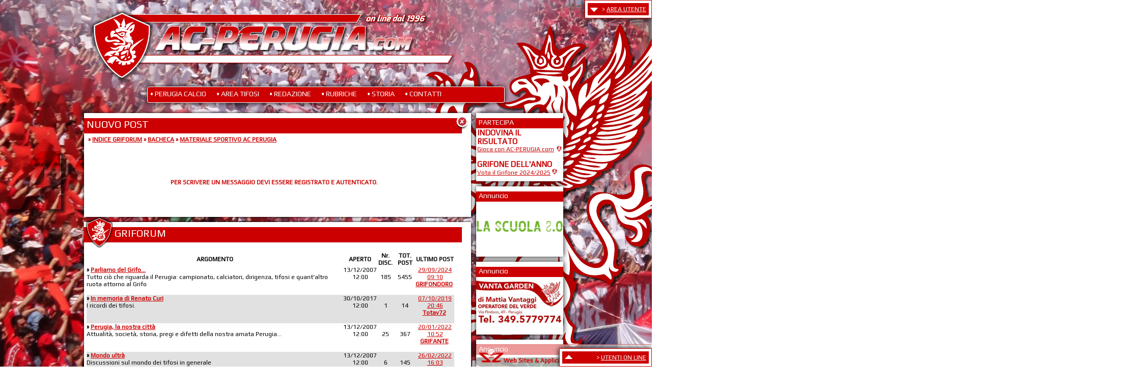

--- FILE ---
content_type: text/html;charset=UTF-8
request_url: https://www.ac-perugia.com/griforum.cfm?sez=37&tpc=133&newmsg&quote=1796
body_size: 50431
content:



















































 
	
 
 
 



















      




   











<!DOCTYPE html>
<html lang="en">
<head>


	




	



























<title>GriForum -  AC-PERUGIA.com </title>

<meta name="Description" content="Sito dedicato al Perugia Calcio e ai suoi tifosi">
<meta name="Keywords" content="Perugia calcio,perugia,calcio,grifo,biancorossi,bianco,rossi,pallone,cosmi,Serse,Serse Cosmi,tifo,tifosi,curva nord,Curi, Renato Curi,muro,perugia sito">
<meta name="google-site-verification" content="jQgpGsj9K5Tmk8f6KmibmqrjRreN0iD-mtoNfAdS-bQ" />



<link rel="apple-touch-icon" sizes="180x180" href="/apple-touch-icon.png">
<link rel="icon" type="image/png" href="/favicon-32x32.png" sizes="32x32">
<link rel="icon" type="image/png" href="/favicon-16x16.png" sizes="16x16">
<link rel="manifest" href="/manifest.json">
<link rel="mask-icon" href="/safari-pinned-tab.svg" color="#5bbad5">
<meta name="theme-color" content="#ffffff">

	

<meta charset="iso-8859-1">
<meta name="viewport" content="width=device-width, initial-scale=1, maximum-scale=2"/>
<link href='https://fonts.googleapis.com/css?family=Play' rel='stylesheet' type='text/css'>
<script src="https://cdnjs.cloudflare.com/ajax/libs/modernizr/2.6.2/modernizr.min.js"></script>
<script src="https://ajax.googleapis.com/ajax/libs/jquery/1.7.1/jquery.min.js"></script>




<link rel="stylesheet" type="text/css" href="bxslider/jquery.bxslider.css" />
<script type="text/javascript" src="bxslider/jquery.bxslider.min.js"></script>


<link rel="stylesheet" type="text/css" href="modal/basic.css" />
<script type="text/javascript" src="modal/basic.js"></script>
<script type="text/javascript" src="modal/jquery.simplemodal.js"></script>


<link rel="stylesheet" type="text/css" href="css/stile.css" />

<style>
body {
  background: url(img/bkg0.jpg) no-repeat center center fixed; 

  -webkit-background-size: cover;
  -moz-background-size: cover;
  -o-background-size: cover;
  background-size: cover;  
}  
@media only screen and (min-width: 239px) and (max-width: 599px) {
body {
  background: #cf292e; 
}  
}
</style>

<!-- MENU -->
<link rel="stylesheet" href="menu/slicknav.css">

<script type="text/javascript">
	
	$(document).ready(function(){

	    $(".slidingDiv").hide();
	/*
		$(".show_hide").show();
		*/
		$('.show_hideLog').click(function(){
		$(".slidingDiv").slideToggle();
		});
		


		 $(".usrDiv").hide();

		$('.show_hideUsr').click(function(){
		$(".usrDiv").slideToggle();
		});

		$('.show_newpost').click(function(){
		$(".postmsg").slideToggle();
		});	
		
		$('.show_newarg').click(function(){
		$(".postarg").slideToggle();
		});					
		

	});
	</script>

</head>

<body>
		<script src="https://www.google.com/recaptcha/api.js" async defer></script>		







	






<script>
function ChkArrowWhite() {
	if (document.getElementById('showhidelogin-ico').style.marginLeft == '-15px') {
		 document.getElementById('showhidelogin-ico').style.marginLeft = '0px';
		 }
	else { 
		document.getElementById('showhidelogin-ico').style.marginLeft = '-15px'; 
		}
}
</script>
<div style="top:0px;right:0;background:#FFF;min-width:120px;max-width:170px;padding:5px;color:#cc0000;position:fixed;border:1px solid #CC0000;z-index:10001;-webkit-box-shadow: 0px 0px 10px #000;-moz-box-shadow: 0px 0px 10px #000;box-shadow: 0px 0px 10px #000;" id="BoxLogin">
<div style="width:15px;height:11px;overflow:hidden;top:12px;margin-left:5px;position:fixed"><a href="javascript:void(0)"  class="show_hideLog" style="color:white" OnClick="ChkArrowWhite()"><img src="images/arrowsWhite.png" style="margin-left: -15px;" border="0" alt="Mostra/Nascondi" title="Mostra/Nascondi" id="showhidelogin-ico"></a></div>
<div style="margin-top:0px;background-color:#CC0000;padding:5px;text-align:right;color:white;">&gt; <a href="javascript:void(0)"  class="show_hideLog" OnClick="ChkArrowWhite()" style="color:white">AREA UTENTE</a></div>
		
		
		
			
		
<div id="login" class="slidingDiv">
<form method="post" action="" name="log_usr">

			<div style="float:left;text-align:right;width:50px;height:20px;padding:5px 3px;">Nick</div> 
			<div style="float:left;width:80px;height:25px;padding:3px;"><input type="text" name="log_nick" size="13" required="yes" message="Inserisci il nick!" style="border:1px solid #CE2B37;font-size:12px;width:75px;"></div>
<br /><br />
			<div style="float:left;text-align:right;width:50px;height:20px;padding:5px 3px;">Password </div>
			<div style="float:left;width:100px;height:25px;padding:3px;"><input type="password" name="log_pwd" size="13" required="yes" message="Inserisci la password!" style="border:1px solid #CE2B37;font-size:12px;width:75px;"> <input type="image" src="img/go.png" width="15" border="0" alt="ENTRA" title="ENTRA" style="background: transparent; border: 0px;"></div>
<br />
			<div style="float:left;padding-top:10px;">
			<input type="checkbox" name="ricordami" value="1" style="border: 0px; background: transparent;"> Ricordami
</form>			
			<br>
			<a href="javascript:void(0);" OnClick="document.getElementById('recupero').style.display='block';" class="testobox_r"><b> Password dimenticata?</b></a>
			
			<div name="recupero" id="recupero" style="display:none;" class="testobox_r">
			<form method="post" action="">
			Inserisci l'email di registrazione<br>
			<input type="text" size="15" name="recpwd" validate="regular_expression" pattern="^[A-Za-z0-9\._-]+@([0-9a-zA-Z][0-9A-Za-z_-]+\.)+[a-z]{2,4}$" required="yes" message="Inserisci un indirizzo email al quale inviare la password!"> <input type="image" src="img/go.png" alt="" align="middle" width="15" height="15" border="0" style="border: 1px; background: transparent;"> <a href="javascript:void(0);" OnClick="document.getElementById('recupero').style.display='none';"><img src="https://www.ac-perugia.com/ico/undo.png" alt="Annulla" title="Annulla" width="16" height="16" border="0"></a> 
			</form>
			</div>
			
			<hr width="100%">
			NON SEI REGISTRATO?<br>
			<a href="profilo.cfm" class="link_r"><b>Registrati adesso!</b></a><br>
			
			</div>
</div>			
		
</div>

<div style="bottom:0px;right:0px;background:#FFF;padding:5px;position:absolute; width:170px;color:#cc0000;position:fixed;border:1px solid #CC0000;z-index:10001;-webkit-box-shadow: 0px 0px 10px #000;-moz-box-shadow: 0px 0px 10px #000;box-shadow: 0px 0px 10px #000;" id="ListaUtenti">


<div id="CloseChat" style="display:none;position:absolute;right:0;top:-15px;">
<a href="javascript:void(0);" OnClick="document.getElementById('BoxChat').style.display='none';document.getElementById('CloseChat').style.display='none';"><img src="https://www.ac-perugia.com/ico/closemsg.png" alt="Chiudi" title="Chiudi" border="0"></a>
</div>
<div id="BoxChat" style="max-height:100px;overflow:auto;">
<div id="risp"></div>
</div>



<script>
function NoInvio() {
return false;
}
</script>
	<div name="sendmsg" id="sendmsg" style="position: absolute; display: none; background: #eaeaea; border: 1px solid red;padding:2px;" class="testobox_w">
		<a href="javascript:void(0);" OnClick="document.getElementById('sendmsg').style.display='none';"><img src="https://www.ac-perugia.com/ico/closemsg.png" alt="Annulla" title="Annulla" border="0" align="right"></a>
		<form name="boxchat" id="boxchat" OnSubmit="return NoInvio()">
		<b>Invia messaggio a</b><div id="usrdest"></div>
		<input type="text" name="chatmsg" id="chatmsg" size="18" required="yes" message="Messaggio vuoto!" onkeydown="if(event.keyCode==13){return InviaMsg(document.getElementById('boxchat').usrdest.value);}"><input type="button" id="bottone" value="&gt;" border="0" align="middle" style="width:20px;background:#CC0000;color:white;" OnClick="return InviaMsg(document.getElementById('boxchat').usrdest.value);"> 
		<input type="hidden" name="mitt" id="mitt" value="">
		<input type="hidden" name="usrdest" id="usrdest" value="">
		</form>
	</div>


<div style="background-color:#CC0000;padding:5px;text-align:right;color:white;">&gt; <a href="javascript:void(0)"  class="show_hideUsr" style="color:white" OnClick="ChkArrow()">UTENTI ON LINE</a></div>
<script>
function ChkArrow() {
	if (document.getElementById('showhideusr-ico').style.marginLeft == '0px') {
		 document.getElementById('showhideusr-ico').style.marginLeft = '-15px';
		 }
	else { 
		document.getElementById('showhideusr-ico').style.marginLeft = '0px'; 
		}
}
</script>
<div style="width:15px;height:11px;float:left;overflow:hidden;bottom:15px;position:fixed;margin-left:5px;"><a href="javascript:void(0)"  class="show_hideUsr" style="color:white" OnClick="ChkArrow()"><img src="images/arrowswr.png" style="margin-left: 0px;" border="0" alt="Mostra/Nascondi" title="Mostra/Nascondi Lista" id="showhideusr-ico"></a></div>

<div id="login" class="usrDiv" style="display:none;">


<script type="text/javascript">


//invio messaggi

	function WriteMsg(idusr,nick) {
		document.getElementById('sendmsg').style.display='block';
		document.getElementById('boxchat').chatmsg.value='';
		document.getElementById('boxchat').chatmsg.focus();	
		document.getElementById('boxchat').usrdest.value = idusr;	
		document.getElementById('usrdest').innerHTML = nick;	
	}

	function InviaMsg(idusr) {
	var dest = idusr;
	var mitt = $("#mitt").val();
    var chatmsg = $("#chatmsg").val();
	if (chatmsg == '') {
		alert('Messaggio vuoto!');
		return false;
	}
	else {
	document.getElementById('sendmsg').style.display='none';	
	document.getElementById('CloseChat').style.display='block';
	document.getElementById('BoxChat').style.display='block'
    $.ajax({
      type: "POST",
      url: "_chat.cfm",
      data: "dest=" + dest + "&mitt=" + mitt + "&chatmsg=" + chatmsg,
      dataType: "html",
      success: function(risp)
      {
        $('#BoxChat').prepend(risp);
      },
      error: function()
      {
        alert("Messaggio non inviato, si prega di riprovare...");
      }
    });
	}
	}



</script>

	






		<script>
		function AjaxChat(){
		
$.ajax({
      type: "POST",
      url: "box_usr.cfm",
      data: "",
      dataType: "html",
      success: function(risp)
      {
		document.getElementById('usr_list').innerHTML=risp;
      },
      error: function()
      {
	  /*
        setTimeout("document.location.reload()",120000);
		*/
      }
    });	  	
	setTimeout('AjaxChat()',20000);	
}



window.onload=function(){
	setTimeout('AjaxChat()',20000);

	
}
		</script>


	<div id="usr_list">

	<table cellspacing="0" cellpadding="0" border="0">
	<tr>

		<td background="" width="168" style="" bgcolor="">

		
		
		

		
		
	
		
			
		
		<div class="testobox_w" style="max-height:325px;overflow:auto;">
		
		
		 		
		
		
		
		<a href="javascript:void(0);" OnClick="alert('Per inviare messaggi devi essere loggato e disponibile alla ricezione!');">
		
		<img src="https://www.ac-perugia.com/ico/chat.png" alt="Invia messaggio a Biordo" title="Invia messaggio a Biordo" border="0"></a>
		
		Biordo 		
		<br>
		
		
		
		 		
		
		
		<img src="https://www.ac-perugia.com/ico/indispchat.png" alt="Indisponibile" title="Indisponibile" width="16" height="16" border="0">
		
		walter 		
		<br>
		
		
		
		 		
		
		
		
		<a href="javascript:void(0);" OnClick="alert('Per inviare messaggi devi essere loggato e disponibile alla ricezione!');">
		
		<img src="https://www.ac-perugia.com/ico/chat.png" alt="Invia messaggio a Perugino92" title="Invia messaggio a Perugino92" border="0"></a>
		
		Perugino92 		
		<br>
		
		
		
		 		
		
		
		<img src="https://www.ac-perugia.com/ico/indispchat.png" alt="Indisponibile" title="Indisponibile" width="16" height="16" border="0">
		
		Conte di Montecristo 		
		<br>
		
		
		
		 		
		
		
		<img src="https://www.ac-perugia.com/ico/indispchat.png" alt="Indisponibile" title="Indisponibile" width="16" height="16" border="0">
		
		rob. 		
		<br>
		
				
		</div>

		<div align="right">Utenti loggati: 5&nbsp;</div>
		
			
		
		<div align="right"><a href="utenti.cfm" class="link_w">&raquo; Ricerca utenti</a>&nbsp;</div>

		<form method="post" action="">
		<div align="right"><input type="checkbox" name="UsrListOpen" value="1" OnClick="form.submit(this)" > Tieni lista aperta</div>
		<input type="hidden" name="UsrlList" value="">
		</form>

		
		
		



		</td>
	</tr>
	</table>
	



</div>
</div>


</div>



<div  class="grifone" style=""><img src="img/grifone.png"></div>
<div  class="grifon" style=""><img src="img/covergrifo.png"></div>
<div style="" class="header">
<div class="titolo" ><a href="index.cfm"><img src="img/titolo.png" alt="Home Page" title="Home Page" border="0"></a></div>
</div>


<div id="hormenu">
 <ul id="menu"> 
 <li style=""><a href="javascript:void(0)">&bull; PERUGIA CALCIO</a>
  <ul>
 <li><a href="https://www.ac-perugia.com/campionato.cfm">Stagione</a></li>
 <li><a href="https://www.ac-perugia.com/rosa.cfm">La Rosa</a></li>

 <li><a href="https://www.ac-perugia.com/staff.cfm">Lo staff</a></li>
 <li><a href="https://www.ac-perugia.com/stadiocuri.cfm">Stadio</a></li>
 </ul>
 </li>
 <li style=""><a href="javascript:void(0)">&bull; AREA TIFOSI</a>
 <ul>
 <li><a href="https://www.ac-perugia.com/muro.cfm">Il Muro</a></li>
 <li><a href="https://www.ac-perugia.com/griforum.cfm">GriForum</a></li>
 <li><a href="https://www.ac-perugia.com/tifoto.cfm">Galleria dei Tifosi</a></li>
 <li><a href="https://www.ac-perugia.com/messaggeria.cfm">Messaggeria</a></li>
 <li><a href="https://www.ac-perugia.com/tifomap.cfm">Mappa del Tifo</a></li>
 <li><a href="https://www.ac-perugia.com/profilo.cfm">Profilo utente</a></li>
 <li><a href="https://www.ac-perugia.com/utenti.cfm">Altri Tifosi</a></li>
 <li><a href="https://www.ac-perugia.com/profilo.cfm">Registrazione</a></li>
  </ul>
 </li>
 <li style=""><a href="javascript:void(0)">&bull; REDAZIONE</a>
 <ul>
 <li><a href="https://www.ac-perugia.com/news.cfm">Perugia 2005 News</a></li>
 <li><a href="https://www.ac-perugia.com/videonews.cfm">Perugia 2005 Video</a></li>
 <li><a href="https://www.ac-perugia.com/galleria.cfm">Galleria Fotografica</a></li> 
 </ul>
 </li>
 <li style=""><a href="javascript:void(0)">&bull; RUBRICHE</a>
 <ul>
 <li><a href="https://www.ac-perugia.com/lettiera.cfm">La Lettiera del Gatto</a></li>  

 <li><a href="https://www.ac-perugia.com/grifone.cfm">Grifone dell'anno</a></li>  
  <li><a href="https://www.ac-perugia.com/fantagrifotto.cfm">FantaGrifOtto</a></li>  

 <li><a href="https://www.ac-perugia.com/concorso.cfm">Indovina il risultato</a></li>   
  <li><a href="https://www.ac-perugia.com/pagellone.cfm">Il Pagellone dei tifosi</a></li>    
 <li><a href="https://www.ac-perugia.com/download.cfm">Area Download</a></li>  
  <li><a href="https://www.ac-perugia.com/grifotube.cfm">Grifo Tube</a></li>  
  <li><a href="https://www.ac-perugia.com/tifotube.cfm">Tifo Tube</a></li>  
 <li><a href="https://www.ac-perugia.com/grifo.cfm">Il mito del Grifo</a></li>   
 </ul>
 </li>
 <li style=""><a href="javascript:void(0)">&bull; STORIA</a>
 <ul> 
 <li><a href="https://www.ac-perugia.com/origini.cfm">Le Origini</a></li>  
 <li><a href="https://www.ac-perugia.com/cronistoria.cfm">Cronistoria</a></li>   
 <li><a href="https://www.ac-perugia.com/curi.cfm">Renato Curi</a></li>    
 </ul>
 </li>
 <li style=""><a href="https://www.ac-perugia.com/contatti.cfm">&bull; CONTATTI</a></li>   

 
 </ul>
</div>

<script src="https://www.ac-perugia.com/menu/jquery.slicknav.min.js"></script>
<script type="text/javascript">
$(document).ready(function(){
	$('#hormenu').slicknav();
});
</script>





<div class="content" style="width:98%;">

<div id="first_col" style="float:left;width:80%;min-width:300px;margin-right:10px;">

	

	


		<div style="float:right;padding:5px;"><a href="javascript:void(0)" OnClick="document.location=('griforum.cfm?sez=37&list_msg=133');"><img src="img/x.png" alt="" width="25" height="29" border="0"></a></div>
<div style="background-color:white;-webkit-box-shadow: 0px 0px 5px #000;-moz-box-shadow: 0px 0px 5px #000;box-shadow: 0px 0px 5px #000;padding-top:10px;margin-bottom:10px;">
			<div style="width:97%;height:30px;background-color:#CC0000;color:white;font-size: 20px;padding:0 0 0 5px;">NUOVO POST</div>
			<div style="width:97%;padding:5px;">
	
	
		<div class="txtRosso" style="color:#CC0000">	

	
	
	<div class="testotestobox_w"><b>&nbsp;&raquo; <a href="griforum.cfm?sez=37" class="link_w">INDICE GRIFORUM</a> &raquo; <a href="griforum.cfm?sez=37&list_tpc=11" class="link_w">BACHECA</a> &raquo; <a href="griforum.cfm?sez=37&list_msg=133" class="link_w">MATERIALE SPORTIVO AC PERUGIA</a></b></div>
	<br>
	
		<br><br><br><br>
		<div align="center" class="testobox_w"><b>PER SCRIVERE UN MESSAGGIO DEVI ESSERE REGISTRATO E AUTENTICATO.</b></div>
		<br><br><br><br>
	

		
		</div>
</div>
</div>


	

	<div style="background-color:white;-webkit-box-shadow: 0px 0px 5px #000;-moz-box-shadow: 0px 0px 5px #000;box-shadow: 0px 0px 5px #000;padding-top:10px;margin-bottom:10px;">
		<div style="float:left;margin-top:-20px;"><img src="ico/scudetto.png" alt="" border="0" align=""></div>		
		<div style="width:97%;height:30px;background-color:#CC0000;color:white;font-size: 20px;padding:0 0 0 5px;">GRIFORUM</div>
			<div style="width:97%;padding:5px;">
			<br />


	
	<table border="0" width="98%" cellpadding="0" cellspacing="0">
	<tr>
		<td class="titolobox_w" align="center"><b>ARGOMENTO</b></td>
		<td class="titolobox_w" align="center"><b>APERTO</b></td>
		<td class="titolobox_w" align="center"><b>Nr. DISC.</b></td>
		<td class="titolobox_w" align="center"><b>TOT. POST</b></td>		
		<td class="titolobox_w" align="center"><b>ULTIMO POST</b></td>	
	</tr>
	
	
		
	
	<tr bgcolor="white">	
		<td class="testobox_w" valign="top"><b>&raquo; <a href="griforum.cfm?sez=37&list_tpc=1" class="link_w"><b>Parliamo del Grifo...</b></a></b><br>
		<span class="menu">Tutto ciò che riguarda il Perugia: campionato, calciatori, dirigenza, tifosi e quant'altro ruota attorno al Grifo</span>
		</td>
		<td class="testobox_w" align="center" valign="top">13/12/2007<br>12:00</td>
		
		<td class="testobox_w" align="center">185</td>
		
		<td class="testobox_w" align="center">5455</td>		
				
		

				
		<td class="testobox_w" align="center" valign="top"><a href="griforum.cfm?sez=37&list_msg=741" class="link_w">29/09/2024<br>09:10<br>
		<b>GRIFONDORO</b></a>&nbsp;
		</td>
	</tr>
	<tr>
		<td bgcolor="white" colspan="5">&nbsp;</td>
	</tr>
	
	
		
	
	<tr bgcolor="#E1E1E1">	
		<td class="testobox_w" valign="top"><b>&raquo; <a href="griforum.cfm?sez=37&list_tpc=30" class="link_w"><b>In memoria di Renato Curi</b></a></b><br>
		<span class="menu">I ricordi dei tifosi.</span>
		</td>
		<td class="testobox_w" align="center" valign="top">30/10/2017<br>12:00</td>
		
		<td class="testobox_w" align="center">1</td>
		
		<td class="testobox_w" align="center">14</td>		
				
		

				
		<td class="testobox_w" align="center" valign="top"><a href="griforum.cfm?sez=37&list_msg=721" class="link_w">07/10/2019<br>20:46<br>
		<b>Totav72</b></a>&nbsp;
		</td>
	</tr>
	<tr>
		<td bgcolor="#E1E1E1" colspan="5">&nbsp;</td>
	</tr>
	
	
		
	
	<tr bgcolor="white">	
		<td class="testobox_w" valign="top"><b>&raquo; <a href="griforum.cfm?sez=37&list_tpc=2" class="link_w"><b>Perugia, la nostra città</b></a></b><br>
		<span class="menu">Attualità, società, storia, pregi e difetti della nostra amata Perugia...</span>
		</td>
		<td class="testobox_w" align="center" valign="top">13/12/2007<br>12:00</td>
		
		<td class="testobox_w" align="center">25</td>
		
		<td class="testobox_w" align="center">367</td>		
				
		

				
		<td class="testobox_w" align="center" valign="top"><a href="griforum.cfm?sez=37&list_msg=669" class="link_w">20/01/2022<br>10:52<br>
		<b>GRIFANTE</b></a>&nbsp;
		</td>
	</tr>
	<tr>
		<td bgcolor="white" colspan="5">&nbsp;</td>
	</tr>
	
	
		
	
	<tr bgcolor="#E1E1E1">	
		<td class="testobox_w" valign="top"><b>&raquo; <a href="griforum.cfm?sez=37&list_tpc=3" class="link_w"><b>Mondo ultrà</b></a></b><br>
		<span class="menu">Discussioni sul mondo dei tifosi in generale</span>
		</td>
		<td class="testobox_w" align="center" valign="top">13/12/2007<br>12:00</td>
		
		<td class="testobox_w" align="center">6</td>
		
		<td class="testobox_w" align="center">145</td>		
				
		

				
		<td class="testobox_w" align="center" valign="top"><a href="griforum.cfm?sez=37&list_msg=132" class="link_w">26/02/2022<br>16:03<br>
		<b>Anton58</b></a>&nbsp;
		</td>
	</tr>
	<tr>
		<td bgcolor="#E1E1E1" colspan="5">&nbsp;</td>
	</tr>
	
	
		
	
	<tr bgcolor="white">	
		<td class="testobox_w" valign="top"><b>&raquo; <a href="griforum.cfm?sez=37&list_tpc=4" class="link_w"><b>Altri sport a Perugia</b></a></b><br>
		<span class="menu">Il tifo biancorosso non si nutre di solo calcio</span>
		</td>
		<td class="testobox_w" align="center" valign="top">13/12/2007<br>12:00</td>
		
		<td class="testobox_w" align="center">6</td>
		
		<td class="testobox_w" align="center">341</td>		
				
		

				
		<td class="testobox_w" align="center" valign="top"><a href="griforum.cfm?sez=37&list_msg=660" class="link_w">26/02/2015<br>13:43<br>
		<b>GiuPeppe</b></a>&nbsp;
		</td>
	</tr>
	<tr>
		<td bgcolor="white" colspan="5">&nbsp;</td>
	</tr>
	
	
		
	
	<tr bgcolor="#E1E1E1">	
		<td class="testobox_w" valign="top"><b>&raquo; <a href="griforum.cfm?sez=37&list_tpc=5" class="link_w"><b>Il calcio in Umbria</b></a></b><br>
		<span class="menu">Le altre squadre umbre e il vastissimo mondo del calcio non professionista</span>
		</td>
		<td class="testobox_w" align="center" valign="top">13/12/2007<br>12:00</td>
		
		<td class="testobox_w" align="center">4</td>
		
		<td class="testobox_w" align="center">6</td>		
				
		

				
		<td class="testobox_w" align="center" valign="top"><a href="griforum.cfm?sez=37&list_msg=503" class="link_w">23/12/2009<br>15:04<br>
		<b>Massi*MM-BR*</b></a>&nbsp;
		</td>
	</tr>
	<tr>
		<td bgcolor="#E1E1E1" colspan="5">&nbsp;</td>
	</tr>
	
	
		
	
	<tr bgcolor="white">	
		<td class="testobox_w" valign="top"><b>&raquo; <a href="griforum.cfm?sez=37&list_tpc=6" class="link_w"><b>Mondo calcio</b></a></b><br>
		<span class="menu">Altre squadre in Italia e nel mondo</span>
		</td>
		<td class="testobox_w" align="center" valign="top">13/12/2007<br>12:00</td>
		
		<td class="testobox_w" align="center">7</td>
		
		<td class="testobox_w" align="center">39</td>		
				
		

				
		<td class="testobox_w" align="center" valign="top"><a href="griforum.cfm?sez=37&list_msg=663" class="link_w">21/11/2012<br>11:36<br>
		<b>paolobitta</b></a>&nbsp;
		</td>
	</tr>
	<tr>
		<td bgcolor="white" colspan="5">&nbsp;</td>
	</tr>
	
	
		
	
	<tr bgcolor="#E1E1E1">	
		<td class="testobox_w" valign="top"><b>&raquo; <a href="griforum.cfm?sez=37&list_tpc=7" class="link_w"><b>AC-PERUGIA.COM</b></a></b><br>
		<span class="menu">Commenti, suggerimenti, segnalazioni per migliorare il vostro sito</span>
		</td>
		<td class="testobox_w" align="center" valign="top">13/12/2007<br>12:00</td>
		
		<td class="testobox_w" align="center">67</td>
		
		<td class="testobox_w" align="center">2044</td>		
				
		

				
		<td class="testobox_w" align="center" valign="top"><a href="griforum.cfm?sez=37&list_msg=740" class="link_w">09/07/2022<br>09:17<br>
		<b>mr.poldo78</b></a>&nbsp;
		</td>
	</tr>
	<tr>
		<td bgcolor="#E1E1E1" colspan="5">&nbsp;</td>
	</tr>
	
	
		
	
	<tr bgcolor="white">	
		<td class="testobox_w" valign="top"><b>&raquo; <a href="griforum.cfm?sez=37&list_tpc=8" class="link_w"><b>Il Grifo nel web</b></a></b><br>
		<span class="menu">Gli altri siti internet sul Grifo</span>
		</td>
		<td class="testobox_w" align="center" valign="top">13/12/2007<br>12:00</td>
		
		<td class="testobox_w" align="center">5</td>
		
		<td class="testobox_w" align="center">31</td>		
				
		

				
		<td class="testobox_w" align="center" valign="top"><a href="griforum.cfm?sez=37&list_msg=141" class="link_w">05/01/2015<br>19:15<br>
		<b>Artiglio del Grifo</b></a>&nbsp;
		</td>
	</tr>
	<tr>
		<td bgcolor="white" colspan="5">&nbsp;</td>
	</tr>
	
	
		
	
	<tr bgcolor="#E1E1E1">	
		<td class="testobox_w" valign="top"><b>&raquo; <a href="griforum.cfm?sez=37&list_tpc=9" class="link_w"><b>Il Grifo in TV</b></a></b><br>
		<span class="menu">Le trasmissioni delle TV locali</span>
		</td>
		<td class="testobox_w" align="center" valign="top">13/12/2007<br>12:00</td>
		
		<td class="testobox_w" align="center">5</td>
		
		<td class="testobox_w" align="center">48</td>		
				
		

				
		<td class="testobox_w" align="center" valign="top"><a href="griforum.cfm?sez=37&list_msg=728" class="link_w">14/09/2018<br>15:28<br>
		<b>the Crusher</b></a>&nbsp;
		</td>
	</tr>
	<tr>
		<td bgcolor="#E1E1E1" colspan="5">&nbsp;</td>
	</tr>
	
	
		
	
	<tr bgcolor="white">	
		<td class="testobox_w" valign="top"><b>&raquo; <a href="griforum.cfm?sez=37&list_tpc=10" class="link_w"><b>Il Grifo sui giornali</b></a></b><br>
		<span class="menu">Commenti e discussioni sul mondo giornalistico del Perugia</span>
		</td>
		<td class="testobox_w" align="center" valign="top">13/12/2007<br>12:00</td>
		
		<td class="testobox_w" align="center">2</td>
		
		<td class="testobox_w" align="center">31</td>		
				
		

				
		<td class="testobox_w" align="center" valign="top"><a href="griforum.cfm?sez=37&list_msg=507" class="link_w">02/08/2010<br>00:34<br>
		<b>paolobitta</b></a>&nbsp;
		</td>
	</tr>
	<tr>
		<td bgcolor="white" colspan="5">&nbsp;</td>
	</tr>
	
	
		
	
	<tr bgcolor="#E1E1E1">	
		<td class="testobox_w" valign="top"><b>&raquo; <a href="griforum.cfm?sez=37&list_tpc=11" class="link_w"><b>Bacheca</b></a></b><br>
		<span class="menu">Annunci legati al mondo del Grifo</span>
		</td>
		<td class="testobox_w" align="center" valign="top">13/12/2007<br>12:00</td>
		
		<td class="testobox_w" align="center">17</td>
		
		<td class="testobox_w" align="center">524</td>		
				
		

				
		<td class="testobox_w" align="center" valign="top"><a href="griforum.cfm?sez=37&list_msg=719" class="link_w">01/02/2023<br>17:00<br>
		<b>rapaijc</b></a>&nbsp;
		</td>
	</tr>
	<tr>
		<td bgcolor="#E1E1E1" colspan="5">&nbsp;</td>
	</tr>
	
	
		
	
	<tr bgcolor="white">	
		<td class="testobox_w" valign="top"><b>&raquo; <a href="griforum.cfm?sez=37&list_tpc=12" class="link_w"><b>Varie ed eventuali</b></a></b><br>
		<span class="menu"></span>
		</td>
		<td class="testobox_w" align="center" valign="top">13/12/2007<br>12:00</td>
		
		<td class="testobox_w" align="center">52</td>
		
		<td class="testobox_w" align="center">767</td>		
				
		

				
		<td class="testobox_w" align="center" valign="top"><a href="griforum.cfm?sez=37&list_msg=659" class="link_w">02/03/2024<br>13:08<br>
		<b>Sanchez</b></a>&nbsp;
		</td>
	</tr>
	<tr>
		<td bgcolor="white" colspan="5">&nbsp;</td>
	</tr>
	
	
		
	
	<tr bgcolor="#E1E1E1">	
		<td class="testobox_w" valign="top"><b>&raquo; <a href="griforum.cfm?sez=37&list_tpc=29" class="link_w"><b>SPECIALE ELEZIONE MODERATORI</b></a></b><br>
		<span class="menu">Il canale di discussione dei 'movimenti' del sito, i programmi, le campagne elettorali e tutto ciò che ne consegue...</span>
		</td>
		<td class="testobox_w" align="center" valign="top">19/06/2009<br>12:00</td>
		
		<td class="testobox_w" align="center">12</td>
		
		<td class="testobox_w" align="center">612</td>		
				
		

				
		<td class="testobox_w" align="center" valign="top"><a href="griforum.cfm?sez=37&list_msg=454" class="link_w">29/06/2010<br>18:59<br>
		<b>Caly</b></a>&nbsp;
		</td>
	</tr>
	<tr>
		<td bgcolor="#E1E1E1" colspan="5">&nbsp;</td>
	</tr>
	
	</table>
	<p></p>
	Per richiedere l'apertura di altri argomenti <a href="contatti.cfm" class="link_w"><b>contatta il webmaster</b></a>.




		

		



	</div>
</div>	
</div>


<div id="second_col-s" style="">






		



     <div style="width:100%;float:left;min-width:150px;margin-right:5px;">

		<div style="width:100%;background-color:white;-webkit-box-shadow: 0px 0px 10px #000;-moz-box-shadow: 0px 0px 10px #000;box-shadow: 0px 0px 10px #000;padding: 10px 0 10px 0;margin-bottom:10px;">
		<div style="width:97%;height:20px;background-color:#CC0000;color:white;font-size: 14px;padding:0 0 0 5px;">PARTECIPA</div>
		<div style="width:97%;padding-left:2px;overflow:hidden">
		
 
		<div class="testobox_r" align="">
		<div class="titolobox_r" style=" font-size: 1.25em;color:#CC0000"><b>INDOVINA IL RISULTATO</b></div>
		
		 <a href="concorso.cfm" class="link_w">Gioca con AC-PERUGIA.com</a>  <img src="ico/ico_new.gif" alt="" border="0" style="float:right;" width="10">  
		</div> 

 		  <br />

  		 <div class="testobox_r" align="">
		<div class="titolobox_r" style=" font-size: 1.25em;color:#CC0000"><b>GRIFONE DELL'ANNO</b></div>
		 <a href="grifone.cfm" class="link_w">Vota il Grifone 2024/2025</a> <img src="ico/ico_new.gif" alt="" border="0" width="10">   
		
		</div>   

			</div>
			
	<div style="clear: both"></div>
	</div>
	 
</div>  



		
		
		
<div style="width:100%;float:left;min-width:150px;margin-right:5px;">
		<div style="width:100%;background-color:white;-webkit-box-shadow: 0px 0px 10px #000;-moz-box-shadow: 0px 0px 10px #000;box-shadow: 0px 0px 10px #000;padding: 10px 0 10px 0;margin-bottom:10px;">
		<div style="width:97%;min-height:20px;background-color:#CC0000;color:white;font-size: 14px;padding:0 0 0 5px;">Annuncio</div>

		<a href="https://www.lascuoladuepuntozero.it/" target="_blank"><img src="sponsor/lascuola20.jpg" alt="" title="" border="0" style="width:100%;"></a>

		
	<div style="clear: both"></div>
	</div>
</div>				

<div style="width:100%;float:left;min-width:150px;margin-right:5px;">
		<div style="width:100%;background-color:white;-webkit-box-shadow: 0px 0px 10px #000;-moz-box-shadow: 0px 0px 10px #000;box-shadow: 0px 0px 10px #000;padding: 10px 0 10px 0;margin-bottom:10px;">
		<div style="width:97%;min-height:20px;background-color:#CC0000;color:white;font-size: 14px;padding:0 0 0 5px;">Annuncio</div>

		<img src="sponsor/vantagarden-2.png" alt="" title="" border="0" style="width:100%;"></a>

		
	<div style="clear: both"></div>
	</div>
</div>					

<div style="width:100%;float:left;min-width:150px;margin-right:5px;">
		<div style="width:100%;background-color:white;-webkit-box-shadow: 0px 0px 10px #000;-moz-box-shadow: 0px 0px 10px #000;box-shadow: 0px 0px 10px #000;padding: 10px 0 10px 0;margin-bottom:10px;">
		<div style="width:97%;min-height:20px;background-color:#CC0000;color:white;font-size: 14px;padding:0 0 0 5px;">Annuncio</div>

		<a href="https://www.irrigazionericcini.it" target="_blank"><img src="sponsor/riccini-box.jpg" alt="" title="" border="0" style="width:100%;margin-top:5px;"></a>

		
	<div style="clear: both"></div>
	</div>
</div>							

<div style="width:100%;float:left;min-width:150px;margin-right:5px;">
		<div style="width:100%;background-color:white;-webkit-box-shadow: 0px 0px 10px #000;-moz-box-shadow: 0px 0px 10px #000;box-shadow: 0px 0px 10px #000;padding: 10px 0 10px 0;margin-bottom:10px;">
		<div style="width:97%;min-height:20px;background-color:#CC0000;color:white;font-size: 14px;padding:0 0 0 5px;">ANNUNCIO</div>
		<div style="width:97%;padding-left:2px;overflow:hidden">
<script async src="//pagead2.googlesyndication.com/pagead/js/adsbygoogle.js"></script>
<!-- AcPerugia -->
<ins class="adsbygoogle"
     style="display:inline-block;width:120px;height:240px"
     data-ad-client="ca-pub-6769585206987097"
     data-ad-slot="5412283362"></ins>
<script>
(adsbygoogle = window.adsbygoogle || []).push({});
</script>
	</div>
	<div style="clear: both"></div>
	</div>
</div>



	
		
		



	










<div style="width:100%;float:left;min-width:150px;margin-right:5px;">
		<div style="width:100%;background-color:white;-webkit-box-shadow: 0px 0px 10px #000;-moz-box-shadow: 0px 0px 10px #000;box-shadow: 0px 0px 10px #000;padding: 10px 0 10px 0;margin-bottom:10px;">
		<div style="width:97%;height:20px;background-color:#CC0000;color:white;font-size: 14px;padding:0 0 0 5px;">ULTIMO INCONTRO</div>
		<div style="width:97%;padding:5px;color:#CC0000;">

		
		
		
			 <b>SERIE C Gir. B 2025/2026</b><br />
			 <b>22&ordm; GIORNATA</b><br>
			 domenica 18.01.26  ore 14:30<br>
		 
		
			<img src="https://www.ac-perugia.com/stemmi2526/PERUGIA.gif" alt=""  vspace="4" hspace="4" border="1" align="absmiddle" style="border-color: white"><b>PERUGIA 0</b><br>
			
			<img src="https://www.ac-perugia.com/stemmi2526/gubbio.gif" alt=""  vspace="4" hspace="4" border="1" align="absmiddle" style="border-color: white">Gubbio 1
			
			
		
		<p></p>
		
		
 			
	
		<div align="right">
		
		
			<p>
			&raquo; <a href="tabellino.cfm?tab=22" class="link_r"><b>Tabellino</b></a>&nbsp;
			</p>
			
		
		<p>
		<div align="right">&raquo; <b><a href="pagellone.cfm?giornata=22" class="link_r"><b>Il Pagellone dei tifosi</b></a></b>&nbsp;</div>	
		</p> 
			
		
		</div>
		
		<div>
		
			
			
			
			
			<a href="galleria.cfm?idgall=1558#galleria" class="link_r"><img src="https://www.ac-perugia.com/galleria/1558/SET_4470dell'orco.JPG"  border="0" alt="Galleria" title="Galleria" style="width:97%"></a>
			<div align="right">&raquo; <b><a href="galleria.cfm?idgall=1558#galleria" class="link_r"><b>Galleria</b></a></b>&nbsp;</div>
			
			
		
		</div>		
		
		
		<p>
			&raquo; <a href="https://www.sofascore.com/team/football/perugia/2698" class="link_r" target="_blank"><b>Classifica</b></a>&nbsp;
			</p>

	</div>
	<div style="clear: both"></div>
	</div>
</div>






	


<div style="width:100%;float:left;min-width:140px;margin-right:5px;">
		<div style="width:97%;background-color:white;-webkit-box-shadow: 0px 0px 10px #000;-moz-box-shadow: 0px 0px 10px #000;box-shadow: 0px 0px 10px #000;padding: 10px 0 10px 0;margin-bottom:10px;">
		<div style="width:97%;height:20px;background-color:#CC0000;color:white;font-size: 14px;padding:0 0 0 5px;">PROSSIMO INCONTRO</div>
		<div style="width:97%;padding:5px;color:#CC0000;">
		
	
		
		
		
		
				<b>SERIE C Gir. B 2025/2026</b><br />
			 <b>23&ordm; GIORNATA</b><br>
			 domenica 25.01.26  ore 14:30<br>
		
		 
		
			
			<img src="https://www.ac-perugia.com/stemmi2526/ascoli.gif" alt="" hspace="4" vspace="4" border="1" align="absmiddle" style="border-color: white">Ascoli 
			
<br />
			<img src="https://www.ac-perugia.com/stemmi2526/PERUGIA.gif" alt=""  hspace="4" vspace="4" border="1" align="absmiddle" style="border-color: white"><span class="testobox2_w"><b>PERUGIA</b></span>	
		



		
		<p>
		<a href="concorso.cfm" class="link_w">Indovina il risultato!</a><img src="ico/ico_new.gif" alt="" border="0" width="10"> 
		</p>
		
		
				
		
		</div>
		
		


	<div style="clear: both"></div>
	</div>
</div>




	

<div style="width:100%;float:left;min-width:150px;margin-right:5px;">
		<div style="width:100%;background-color:white;-webkit-box-shadow: 0px 0px 10px #000;-moz-box-shadow: 0px 0px 10px #000;box-shadow: 0px 0px 10px #000;padding: 10px 0 10px 0;margin-bottom:10px;">
		<div style="width:97%;min-height:20px;background-color:#CC0000;color:white;font-size: 14px;padding:0 0 0 5px;">Annuncio</div>
		
		<div style="margin: 2% 10% 2% 10%;padding:5px;border:1px solid silver;	border-top-left-radius: 5px;border-top-right-radius: 5px;	border-bottom-right-radius:5px;	border-bottom-left-radius: 5px;text-align:center">
		<a href="http://www.settoncephotoagency.com/mercatino.cfm" target="_blank"><img src="link/grifo-point.jpg" alt="" title="" width="166" border="0" style="width:100%;max-width:160px;"></a>
		</div>
		
	<div style="clear: both"></div>
	</div>
</div>			





<div style="width:100%;float:left;min-width:150px;margin-right:5px;">
		<div style="width:100%;background-color:white;-webkit-box-shadow: 0px 0px 10px #000;-moz-box-shadow: 0px 0px 10px #000;box-shadow: 0px 0px 10px #000;padding: 10px 0 10px 0;margin-bottom:10px;">
		<div style="width:97%;height:20px;background-color:#CC0000;color:white;font-size: 14px;padding:0 0 0 5px;">NEWS</div>
		<div style="width:97%;padding-left:2px;overflow:hidden">
		
		
		



		<div class="testobox_w" style="margin: 2% 2% 2% 2%;">
		&raquo; <a href="news.cfm?id=13259&page=1" class="testobox2_w" style="font-size:1em"><b>20/01 - 10:35. AD ASCOLI CON IL CENTRO DI COORDINAMENTO </b></a>
		<br>
 		
			
			

		
		
			<div style="max-width:120px;"><img src="https://www.ac-perugia.com/foto/news/13259.jpg" border="0"  style="border: 1px solid red;max-width:120px;"></div>
			Il Centro di Coordinamento dei Perugia Clubs organizza la trasferta di DOmenica 25 Gennaio ad Ascoli.
La partenza &egrave; fissata alle ore 10, <a href="news.cfm?id=13259&page=1" class="link_w">...&raquo;&raquo;</a>
								
			<div align="right"><a href="news.cfm?id=13259&page=1" class="testobox_w">Visite 143</a><br /><a href="news.cfm?id=13259&page=1" class="testobox_w">Commenti 0</a></div><p></p>
		 </div>

		

		<div class="testobox_w" style="margin: 2% 2% 2% 2%;">
		&raquo; <a href="news.cfm?id=13258&page=1" class="testobox2_w" style="font-size:1em"><b>19/01 - 21:05. IL NOTIZIARIO BIANCOROSSO, DOMANI LA RIPRESA DEGLI ALLENAMENTI</b></a>
		<br>
 		
			
			

		
		
			<div style="max-width:120px;"><img src="https://www.ac-perugia.com/foto/news/13258.jpg" border="0"  style="border: 1px solid red;max-width:120px;"></div>
			Dopo il derby con il Gubbio, i giocatori torneranno a correre domani pomeriggio sul centrale dell&#39;antistadio, allenamento alle ore 15,00 a porte a <a href="news.cfm?id=13258&page=1" class="link_w">...&raquo;&raquo;</a>
								
			<div align="right"><a href="news.cfm?id=13258&page=1" class="testobox_w">Visite 185</a><br /><a href="news.cfm?id=13258&page=1" class="testobox_w">Commenti 0</a></div><p></p>
		 </div>

		

		<div class="testobox_w" style="margin: 2% 2% 2% 2%;">
		&raquo; <a href="news.cfm?id=13257&page=1" class="testobox2_w" style="font-size:1em"><b>19/01 - 18:49. ASCOLI PERUGIA, 350 BIGLIETTI IN VENDITA DA DOMANI. OCCORRE LA GRIFO CARD. I DETTAGLI </b></a>
		<br>
 		
			
			

		
		
			<div style="max-width:120px;"><img src="https://www.ac-perugia.com/foto/news/13257.jpg" border="0"  style="border: 1px solid red;max-width:120px;"></div>
			Saranno in vendita dalle ore 16 di domani, marted&igrave; 20 gennaio, i biglietti per assistere ad ASCOLI-PERUGIA, match valido per l <a href="news.cfm?id=13257&page=1" class="link_w">...&raquo;&raquo;</a>
								
			<div align="right"><a href="news.cfm?id=13257&page=1" class="testobox_w">Visite 214</a><br /><a href="news.cfm?id=13257&page=1" class="testobox_w">Commenti 0</a></div><p></p>
		 </div>

				
		


		

	</div>
	<div style="clear: both"></div>
	</div>
</div>

		


<div style="width:100%;float:left;min-width:150px;margin-right:5px;">
		<div style="width:100%;background-color:white;-webkit-box-shadow: 0px 0px 10px #000;-moz-box-shadow: 0px 0px 10px #000;box-shadow: 0px 0px 10px #000;padding: 10px 0 10px 0;margin-bottom:10px;">
		<div style="width:97%;min-height:20px;background-color:#CC0000;color:white;font-size: 14px;padding:0 0 0 5px;">ANNUNCIO</div>
		<div style="width:97%;padding-left:2px;overflow:hidden">
<script async src="//pagead2.googlesyndication.com/pagead/js/adsbygoogle.js"></script>
<!-- AcPerugia -->
<ins class="adsbygoogle"
     style="display:inline-block;width:120px;height:240px"
     data-ad-client="ca-pub-6769585206987097"
     data-ad-slot="5412283362"></ins>
<script>
(adsbygoogle = window.adsbygoogle || []).push({});
</script>
	</div>
	<div style="clear: both"></div>
	</div>
</div>


<div style="width:100%;float:left;min-width:150px;margin-right:5px;">
		<div style="width:100%;background-color:white;-webkit-box-shadow: 0px 0px 10px #000;-moz-box-shadow: 0px 0px 10px #000;box-shadow: 0px 0px 10px #000;padding: 10px 0 10px 0;margin-bottom:10px;">
		<div style="width:97%;min-height:20px;background-color:#CC0000;color:white;font-size: 14px;padding:0 0 0 5px;">VECCHIA GUARDIA</div>
		
		<div style="text-align:center">
		<a href="https://www.ac-perugia.com/vg/vg13-20190308.pdf" class="link_w" target="_blank"><img src="https://www.ac-perugia.com/vg/vg13-20190308.jpg" alt="" border="0" style="width:100%;"></a>
		
		</div>
		
	<div style="clear: both"></div>
	</div>
</div>		



<div style="width:100%;float:left;min-width:150px;margin-right:5px;">
		<div style="width:100%;background-color:white;-webkit-box-shadow: 0px 0px 10px #000;-moz-box-shadow: 0px 0px 10px #000;box-shadow: 0px 0px 10px #000;padding: 10px 0 10px 0;margin-bottom:10px;">
		<a href="tifotube.cfm"><div style="width:97%;min-height:20px;background-color:#CC0000;color:white;font-size: 14px;padding:0 0 0 5px;">TIFO TUBE PERUGIA</div></a>
		<div style="float:right"><img src="ico/ico_new.gif" alt="" border="0" width="10"></div><div style="float:left;width:80%"><a href="tifotube.cfm"><div style="margin: 2% 2% 2% 2%;">I video della Curva</div></a></div>
		
		<a href="tifotube.cfm">
		<div style="text-align:center">
		<div style="position:absolute;z-index:10;width:100%;height:90px;"></div>
		
		<iframe width="160" height="90" src="https://www.youtube.com/embed/20lPp-sACSE?ecver=1" frameborder="0" allowfullscreen></iframe>
		
		</div>
		</a>
		
	<div style="clear: both"></div>
	</div>
</div>		



<div style="width:100%;float:left;min-width:150px;margin-right:5px;">
		<div style="width:100%;background-color:white;-webkit-box-shadow: 0px 0px 10px #000;-moz-box-shadow: 0px 0px 10px #000;box-shadow: 0px 0px 10px #000;padding: 10px 0 10px 0;margin-bottom:10px;">
		<div style="width:97%;min-height:20px;background-color:#CC0000;color:white;font-size: 14px;padding:0 0 0 5px;">GALLERIA</div>
		<div style="width:97%;padding-left:2px;overflow:hidden">
		
			<div style="margin: 2% 2% 2% 2%;">
			
			<a href="galleria.cfm#galleria" class="testobox2_w"><b>18/01/26</b> - </a>
			
				<a href="galleria.cfm#galleria" class="testobox2_w"><b>PERUGIA VS GUBBIO</b></a>
			
			
			
			
			
			<a href="galleria.cfm#galleria" class="link_r"><img src="https://www.ac-perugia.com/galleria/1558/DSC_4732tifosi.JPG"  border="0" alt="" style="width:100%"></a>
			
			
			</div>


		

	</div>
	<div style="clear: both"></div>
	</div>
</div>

		
		



<div style="width:100%;float:left;min-width:150px;margin-right:5px;">
		<div style="width:100%;background-color:white;-webkit-box-shadow: 0px 0px 10px #000;-moz-box-shadow: 0px 0px 10px #000;box-shadow: 0px 0px 10px #000;padding: 10px 0 10px 0;margin-bottom:10px;">
		<div style="width:97%;min-height:20px;background-color:#CC0000;color:white;font-size: 14px;padding:0 0 0 5px;">Annuncio</div>
		
		<div style="margin: 2% 10% 2% 10%;padding:5px;border:1px solid silver;	border-top-left-radius: 5px;border-top-right-radius: 5px;	border-bottom-right-radius:5px;	border-bottom-left-radius: 5px;text-align:center">
		<a href="https://www.facebook.com/pages/Avanti-Tutta-Onlus/322871614512505" target="_blank" style="text-decoration:none;"><img src="link/avantitutta.png" alt="" title="" width="166" border="0" style="width:100%;max-width:160px;"><br />
Sostieni e diffondi l'Associazione cliccando 'Mi piace' sulla pagina Facebook!<br />
		<img src="link/4324403781688981758_p.jpg" alt="" title=""border="0" style="width:100%;"></a>
		</div>
		
	<div style="clear: both"></div>
	</div>
</div>			

<div style="width:100%;float:left;min-width:150px;margin-right:5px;">
		<div style="width:100%;background-color:white;-webkit-box-shadow: 0px 0px 10px #000;-moz-box-shadow: 0px 0px 10px #000;box-shadow: 0px 0px 10px #000;padding: 10px 0 10px 0;margin-bottom:10px;">
		<div style="width:97%;min-height:20px;background-color:#CC0000;color:white;font-size: 14px;padding:0 0 0 5px;">Annuncio</div>
		
		<div style="margin: 2% 10% 2% 10%;padding:5px;border:1px solid silver;	border-top-left-radius: 5px;border-top-right-radius: 5px;	border-bottom-right-radius:5px;	border-bottom-left-radius: 5px;text-align:center">
		<a href="http://www.zako.it" target="_blank"><img src="sponsor/zako_blink.jpg" alt="ZAKO" title="ZAKO" border="0" name="immagine" id="immagine" style="width:100%;max-width:160px;"></a>
		</div>
		
	<div style="clear: both"></div>
	</div>
</div>		



 
<div style="width:100%;float:left;min-width:150px;margin-right:5px;">
		<div style="width:100%;background-color:white;-webkit-box-shadow: 0px 0px 10px #000;-moz-box-shadow: 0px 0px 10px #000;box-shadow: 0px 0px 10px #000;padding: 10px 0 10px 0;margin-bottom:10px;">
		<div style="width:97%;height:20px;background-color:#CC0000;color:white;font-size: 14px;padding:0 0 0 5px;">ZONA TIFO</div>
		<div style="width:97%;padding:5px;">
		
		
		
		
		<div style="width:90%;height:20px;background-color:#CC0000;color:white;font-size: 14px;padding:0 0 0 5px;">I POST DEL MESE </div>
		
		
		


		
		<table width="80%" align="center">
		
		<tr>
		<form method="post" action="muro.cfm" id="postmese1" name="postmese">
		<td class="txtNero" align="center"><input type="submit" value="21" class="button" style="width:25px;text-align:center;font-size:10px;cursor:pointer"></td>		
		<td class="txtNero">Magimeno</td>

		<input type="hidden" name="id" value="1838508">
		<input type="hidden" name="nick" value="">
		<input type="hidden" name="testo" value="">
		<input type="hidden" name="citta" value="">						
		<input type="hidden" name="cerca" value="cerca">
		</form>
		</tr>
		
		<tr>
		<form method="post" action="muro.cfm" id="postmese2" name="postmese">
		<td class="txtNero" align="center"><input type="submit" value="10" class="button" style="width:25px;text-align:center;font-size:10px;cursor:pointer"></td>		
		<td class="txtNero">mr.poldo78</td>

		<input type="hidden" name="id" value="1838739">
		<input type="hidden" name="nick" value="">
		<input type="hidden" name="testo" value="">
		<input type="hidden" name="citta" value="">						
		<input type="hidden" name="cerca" value="cerca">
		</form>
		</tr>
		
		<tr>
		<form method="post" action="muro.cfm" id="postmese3" name="postmese">
		<td class="txtNero" align="center"><input type="submit" value="10" class="button" style="width:25px;text-align:center;font-size:10px;cursor:pointer"></td>		
		<td class="txtNero">rapaijc</td>

		<input type="hidden" name="id" value="1836972">
		<input type="hidden" name="nick" value="">
		<input type="hidden" name="testo" value="">
		<input type="hidden" name="citta" value="">						
		<input type="hidden" name="cerca" value="cerca">
		</form>
		</tr>
		
		<tr>
		<form method="post" action="muro.cfm" id="postmese4" name="postmese">
		<td class="txtNero" align="center"><input type="submit" value="9" class="button" style="width:25px;text-align:center;font-size:10px;cursor:pointer"></td>		
		<td class="txtNero">fan75</td>

		<input type="hidden" name="id" value="1839404">
		<input type="hidden" name="nick" value="">
		<input type="hidden" name="testo" value="">
		<input type="hidden" name="citta" value="">						
		<input type="hidden" name="cerca" value="cerca">
		</form>
		</tr>
		
		<tr>
		<form method="post" action="muro.cfm" id="postmese5" name="postmese">
		<td class="txtNero" align="center"><input type="submit" value="9" class="button" style="width:25px;text-align:center;font-size:10px;cursor:pointer"></td>		
		<td class="txtNero">Kowalski</td>

		<input type="hidden" name="id" value="1838523">
		<input type="hidden" name="nick" value="">
		<input type="hidden" name="testo" value="">
		<input type="hidden" name="citta" value="">						
		<input type="hidden" name="cerca" value="cerca">
		</form>
		</tr>
		
		</table>
		<p>
		
		&raquo; <a href="javascript:void(0);" OnClick="document.location=('?postmese=all');" class="link_r"><b>Mostra tutti</b></a>&nbsp;
		
		</p>
		
		
		
		
		
		
		
		
		
		
		<div style="width:90%;height:20px;background-color:#CC0000;color:white;font-size: 14px;padding:0 0 0 5px;">IL MURO</div>
		
		Ultimo post<br>
		<img src="https://www.ac-perugia.com/ico/personal-ico.png" border="0"> <a href="muro.cfm" class="link_w"><b>walter</b></a><br>
		<img src="https://www.ac-perugia.com/ico/clock.png" alt="" border="0"> <a href="muro.cfm" class="link_w">14:59 
		</a>
		
		
		
		<br /><br />
		
		
		
		
</div>

</div>



<div style="clear:both"></div>
</div>

<div class="footer"><div style="color:#CC0000;font-size:1em;"><a href="http://www.zako.it/" target="_blank"><img src="images/zako.png" height="30" alt="Zako - Web Sites & Applications" title="Zako - Web Sites & Applications" border="0" style="max-width:100px;"></a><b>Web Sites & Applications</b> - P.IVA 03033290549 - <a href="privacy.cfm" style="font-size:0.9em;"><b>Informativa Privacy</b></a> | <a href="cookie.cfm" style="font-size:0.9em;"><b>Informativa Cookie</b></a></div>
</div>
<!-- Google tag (gtag.js) VECCHIO -->


<!-- Google tag (gtag.js) -->
<script async src="https://www.googletagmanager.com/gtag/js?id=G-79QQH2XHW9"></script>
<script>
  window.dataLayer = window.dataLayer || [];
  function gtag(){dataLayer.push(arguments);}
  gtag('js', new Date());

  gtag('config', 'G-79QQH2XHW9');
</script>




<!-- BANNER A COMPARASA IN ALTO advertising HSeop9XoNhzwMTZ9oGfm4ix1ZMVsfbzxxsICUVlpgWMIhz13nuYmVXDqD5YC0WVdYNOXwz0aYIjpEy4KI0wqsw==-->

<!-- end advertising -->



<!-- end advertising -->

</body>
</html>



--- FILE ---
content_type: text/html; charset=utf-8
request_url: https://www.google.com/recaptcha/api2/aframe
body_size: -86
content:
<!DOCTYPE HTML><html><head><meta http-equiv="content-type" content="text/html; charset=UTF-8"></head><body><script nonce="D9mc7kt20l1SKIgVYMD49Q">/** Anti-fraud and anti-abuse applications only. See google.com/recaptcha */ try{var clients={'sodar':'https://pagead2.googlesyndication.com/pagead/sodar?'};window.addEventListener("message",function(a){try{if(a.source===window.parent){var b=JSON.parse(a.data);var c=clients[b['id']];if(c){var d=document.createElement('img');d.src=c+b['params']+'&rc='+(localStorage.getItem("rc::a")?sessionStorage.getItem("rc::b"):"");window.document.body.appendChild(d);sessionStorage.setItem("rc::e",parseInt(sessionStorage.getItem("rc::e")||0)+1);localStorage.setItem("rc::h",'1768920474533');}}}catch(b){}});window.parent.postMessage("_grecaptcha_ready", "*");}catch(b){}</script></body></html>

--- FILE ---
content_type: text/css
request_url: https://www.ac-perugia.com/css/stile.css
body_size: 6691
content:
body {
margin: 0;
overflow-x:hidden;
background-color: #cc0000;
font-family: 'Play', sans-serif;
font-size: 12px;
color: #000;
}
a {
	color: #CC0000;
}
a:visited {
	color: #CC0000;
}
input[type=button] {
	font-family: 'Play', sans-serif;
}
input[type=submit] {
	font-family: 'Play', sans-serif;
}
.testo_news {
	line-height: 22px;
}
.grifone {
/*
	-webkit-box-shadow: 0px 0px 10px #000;	
	-moz-box-shadow: 0px 0px 10px #000;	
	box-shadow: 0px 0px 10px #000;
	margin: 0 auto; 
	*/
	/*height:100%;*/
	position:fixed;
	right:-50px;
	top:30px;
	z-index:-5;
	overflow:hidden;
	max-width:900px;
}

.grifon {
/*
	-webkit-box-shadow: 0px 0px 10px #000;	
	-moz-box-shadow: 0px 0px 10px #000;	
	box-shadow: 0px 0px 10px #000;
	margin: 0 auto; 
	*/
	/*height:100%;*/
	position:fixed;
	right:-50px;
	top:30px;
	z-index:-4;
	overflow:hidden;
	max-width:900px;
}

.header {
	width:100%;
	max-width: 950px;
	max-height:110px;
	margin:0 auto;
	margin-top:30px;
	/*
	position:relative;
	z-index:-2;
	*/
	/*background: url('img/header_bkg.png');*/
/*	background-color:#CC0000;
-webkit-box-shadow: 0px 0px 10px #000;
-moz-box-shadow: 0px 0px 10px #000;
box-shadow: 0px 0px 10px #000;	
*/
}
.titolo img {
	margin-left: 10px;
	margin-top: -10px;	
	max-width: 723px;
}
.content {
	width:99%;
	max-width: 950px;
	margin:0 auto;
	/*background-color:rgba(204,0,0,0.9);
	-webkit-box-shadow: 0px 0px 10px #000;
	-moz-box-shadow: 0px 0px 10px #000;
	box-shadow: 0px 0px 10px #000;*/
	/*-webkit-border-radius: 10px;-moz-border-radius: 10px;border-radius: 10px;*/
	margin-top:10px;
	padding:10px;
	min-height: 90%;
}
#second_col {
	float:left;
	width:80%;
}
#second_col-s {
	float:left;
	width:18%;
}

.txtRosso {
	color: #CC0000;
}

.footer {
width:100%;
padding:5px;
background:white;
max-height:150px;
background-color: rgba(255,255,255,0.6);
position:fixed;
bottom:0px;
border-top:1px dotted #cc0000;
}

/* MENU */
div#hormenu {
background-color:#CC0000;
font-size: 14px;
text-align: left;
 margin: 0; 
 padding: 0;
 width: 60%;
 max-width:700px;
 min-height:30px;
 margin: 0 auto;
 	border-top-left-radius: 4px;
	border-top-right-radius: 4px;
	border-bottom-right-radius: 4px;
	border-bottom-left-radius: 4px;
-webkit-box-shadow: 0px 0px 10px #000;
-moz-box-shadow: 0px 0px 10px #000;
box-shadow: 0px 0px 10px #000;	
border:1px solid #FFF;
margin-top:30px;

 }
div#hormenu ul {
 margin: 0;
 padding: 0;
 list-style-type: none;
-webkit-box-shadow: 0px 0px 10px #000;
-moz-box-shadow: 0px 0px 10px #000;
box-shadow: 0px 0px 10px #000;
 }
div#hormenu li {
 float:left;
 margin: 0;
 padding: 0;
 color:black;
 margin-right: 10px;
 
 } 
 div#hormenu a {
 display: block;
 padding: 5px 5px 10px 5px;
 color: #FFF;
 text-decoration: none;
 }
 div#hormenu a:hover {
 color: #FFF;
  background-color: #CC0000;
 text-decoration: none;
 }  
 div#hormenu li ul {display: none;}
div#hormenu li:hover ul {
 display: block;
 position: absolute;
 z-index:10000;
 width:150px;
 padding: 0;
 margin: 0;

 }
div#hormenu li li {border: none; width: 170px;} 
 div#hormenu li li a {padding: 5px 2px 10px 5px; background-color: #CC0000; margin: 0px;}  
  div#hormenu li li a:hover {background-color: #FFF; color:#CC0000} 
  
.slicknav_menu {
	display:none;
}  
 /* FINE MENU */

/* RESPONSIVE */

@media only screen and (min-width: 1000px) {
.grifone img {
	overflow:hidden;
	max-width:900px;
}

.titolo img {
	max-width: 723px;
}
div#hormenu {
	width:70%;
}
/*
img {
	width: 900px;
	height: 1273px;
	}*/
}

@media only screen and (min-width: 850px) and (max-width: 999px) {
.grifone img {
	margin-top: -60px;
	margin-right: -60px;
	max-width:700px;
}
.grifon img {
	margin-top: -60px;
	margin-right: -60px;
	max-width:700px;
}

.header {
	background-position: 0px -10px;
	max-height: 80px;
}
.titolo img {
	width: 600px;
}
div#hormenu {
	margin-top: 30px;
	width:90%;
}
/*
img {
	width: 300px;
	}	*/
}
@media only screen and (min-width: 800px) and (max-width: 849px) {
.grifone img {
	margin-top: -60px;
	margin-right: -120px;
	max-width:500px;
}
.grifon img {
	margin-top: -60px;
	margin-right: -120px;
	max-width:500px;
}
.titolo img {
	width: 600px;
}
div#hormenu {
	margin-top: 0;
	width:90%;
}
}
@media only screen and (min-width: 600px) and (max-width: 799px) {
.grifone img {
	margin-top: -60px;
	margin-right: -120px;
	max-width:500px;
}
.grifon img {
	margin-top: -60px;
	margin-right: -120px;
	max-width:500px;
}
.header {
	background-position: 0px -10px;
	max-height: 80px;
}
.titolo img {
	width: 600px;
}
div#hormenu {
	margin-top: 30px;
	width:95%;
	font-size:12px;	
}
}
@media only screen and (min-width: 450px) and (max-width: 599px) {
	.js #hormenu {
		display:none;
	}
	
	.js .slicknav_menu {
		display:block;
	}
.grifone img {
	margin-top: -60px;
	margin-right: -120px;
	max-width:400px;
}
.grifon img {
	margin-top: -60px;
	margin-right: -120px;
	max-width:400px;
}
.header {
	background-position: 0px -30px;
	max-height: 40px;	
	margin-top:40px;
}
.titolo img {
	width: 450px;
}
.bx-wrapper .bx-viewport {
	font-size: 0.6em !important;
}
.footer {
display: none; /*
padding:5px;
background:white;
max-height:150px;
background-color: rgba(255,255,255,0.8);
position:relative;
width: auto;
text-align:left;*/
}
}
@media only screen and (min-width: 239px) and (max-width: 525px) {
	#second_col-s {
	width:80%;
	}
}
@media only screen and (min-width: 240px) and (max-width: 449px) {
	.js #hormenu {
		display:none;
	}
	
	.js .slicknav_menu {
		display:block;
	}
.grifone img {
	margin-top: 0px;
	margin-right: -120px;
	max-width:400px;
}	
.grifon img {
	display: none;
}	
.header {
	background-position: 0px -30px;
	max-height: 40px;	
	margin-top: 40px;
}
.titolo img {
	width: 300px;
}
.bx-wrapper .bx-viewport {
	font-size: 0.6em !important;
}
.content {
margin-top: 10px;
}
.footer {
display: none; /*
padding:5px;
background:white;
max-height:150px;
background-color: rgba(255,255,255,0.8);
position:relative;
width: auto;
text-align:left;*/
}
}
@media only screen and (max-width: 239px) {
.header {
	background-position: 0px -30px;
	max-height: 40px;	
	margin-top: 60px;	
}
.titolo img {
	width: 200px;
}
.bx-wrapper .bx-viewport {
	font-size: 0.6em !important;
}
.footer {
display:none;/*
padding:5px;
background:white;
max-height:150px;
background-color: rgba(255,255,255,0.8);
position:relative;
width: auto;
text-align:left;*/
}
}